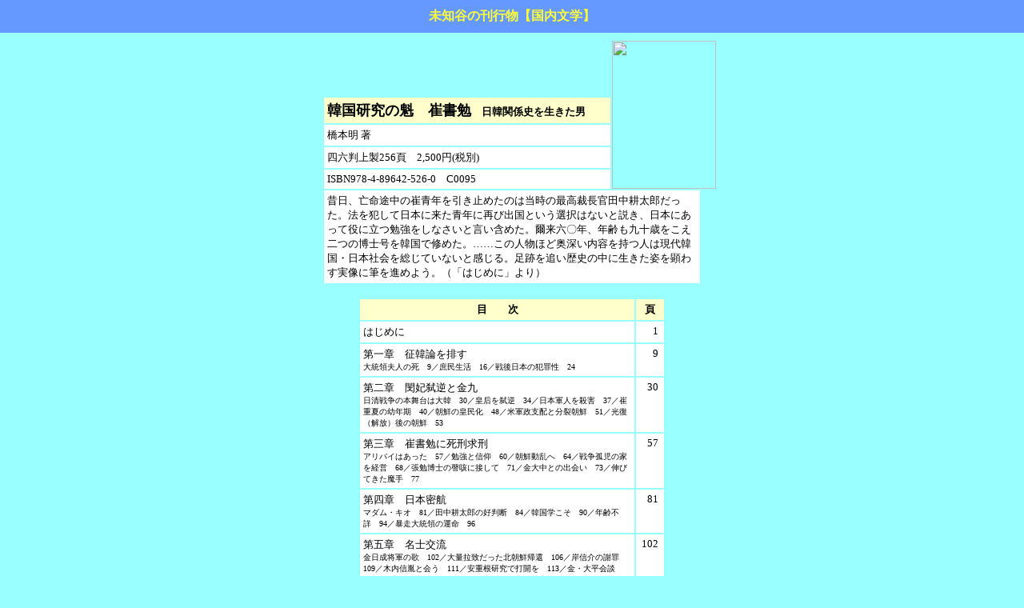

--- FILE ---
content_type: text/html
request_url: http://michitani.com/books/ISBN978-4-89642-526-0.html
body_size: 31861
content:
<!DOCTYPE HTML PUBLIC "-//W3C//DTD HTML 4.01 Transitional//EN">
<html lang="ja">
	<head>
		<meta http-equiv="Content-Type" content="text/html;CHARSET=Shift_JIS">
		<meta http-equiv="Content-Style-Type" content="text/css">
		<meta http-equiv="Content-Script-Type" content="text/javascript">
		<meta name="robots" content="index,follow">
		<meta name="keywords" content="Publisher,Michitani,未知谷,出版,国内文学,韓国,研究,魁,韓国研究の魁,崔書勉,日韓,関係,生きた,男,日韓関係史を生きた男,橋本明">
		<meta name="description" content="橋本明 著『韓国研究の魁　崔書勉　日韓関係史を生きた男』(未知谷 刊／ISBN978-4-89642-526-0)の版元による内容紹介のページ">
		<meta name="author" content="未知谷">
		<title>橋本明 著『韓国研究の魁　崔書勉　日韓関係史を生きた男』(未知谷 刊／ISBN978-4-89642-526-0)の内容詳細</title>
		<link rel="stylesheet" href="../common/css/common.css" type="text/css">
		<script type="text/javascript" language="JavaScript" src="../common/css/fsize-plus.js"></script>
		<script type="text/javascript" language="JavaScript" src="../common/css/nnreload.js"></script>
	</head>
	<body bgcolor="#99ffff" leftmargin="0" topmargin="0" marginwidth="0" marginheight="0">
		<table border="0" cellspacing="0" cellpadding="0" width="100%" height="100%">
			<tr>
				<td align="center" valign="top">
					<table border="0" cellspacing="0" cellpadding="10" width="100%" bgcolor="#6699ff">
						<tr>
							<td align="center" valign="top" bgcolor="#6699ff">
								<font size="3" class="s3l13go" face="ＭＳ ゴシック, ＭＳ Ｐゴシック, MS UI Gothic, ヒラギノ角ゴ Pro W3, ヒラギノ角ゴ Pro W6, M 中ゴシック BBB, 中ゴシック体, 平成角ゴシック, sans-serif" color="#ffff33"><b>未知谷の刊行物【国内文学】</b><br>
								</font>
							</td>
						</tr>
					</table>



					<!-- ====================↓新刊案内へコピー、ここから==================== -->
					<table border="0" cellspacing="0" cellpadding="0" width="510">
						<tr>
							<td width="18" align="left" valign="top">
								<img src="../common/img/space.gif" alt="" width="18" height="8" border="0"><br>
							</td>
							<td width="362" align="left" valign="top">
								<img src="../common/img/space.gif" alt="" width="362" height="8" border="0"><br>
							</td>
							<td width="130" align="left" valign="top">
								<img src="../common/img/space.gif" alt="" width="130" height="8" border="0"><br>
							</td>
						</tr>
						<tr>
							<td align="left" valign="top">
								&nbsp;<br>
							</td>
							<td align="left" valign="bottom">
								<!-- ====================基本情報==================== -->
								<table border="0" cellspacing="2" cellpadding="4" width="362">
									<tr>
										<td align="left" valign="top" bgcolor="#ffffcc">
											<font size="4" class="s4l13mi" face="ＭＳ 明朝, ＭＳ Ｐ明朝, ヒラギノ明朝 Pro W3, ヒラギノ明朝 Pro W6, L リュウミン L-KL, 細明朝体, 平成明朝, serif"><b>韓国研究の魁　崔書勉<font size="2" class="s2l13mi">　日韓関係史を生きた男</font></b><br>
											</font>
										</td>
									</tr>
									<tr>
										<td align="left" valign="top" bgcolor="#ffffff">
											<font size="2" class="s2l15mi" face="ＭＳ 明朝, ＭＳ Ｐ明朝, ヒラギノ明朝 Pro W3, ヒラギノ明朝 Pro W6, L リュウミン L-KL, 細明朝体, 平成明朝, serif">橋本明 著<br>
											</font>
										</td>
									</tr>
									<tr>
										<td align="left" valign="top" bgcolor="#ffffff">
											<font size="2" class="s2l13mi" face="ＭＳ 明朝, ＭＳ Ｐ明朝, ヒラギノ明朝 Pro W3, ヒラギノ明朝 Pro W6, L リュウミン L-KL, 細明朝体, 平成明朝, serif">四六判上製256頁　2,500円(税別)<br>
											</font>
										</td>
									</tr>
									<tr>
										<td align="left" valign="top" bgcolor="#ffffff">
											<font size="2" class="s2l13mi" face="ＭＳ 明朝, ＭＳ Ｐ明朝, ヒラギノ明朝 Pro W3, ヒラギノ明朝 Pro W6, L リュウミン L-KL, 細明朝体, 平成明朝, serif">ISBN978-4-89642-526-0　C0095<br>
											</font>
										</td>
									</tr>
								</table>
							</td>
							<td align="left" valign="bottom">
								<!-- ====================表紙写真==================== -->
								<table border="0" cellspacing="0" cellpadding="0" width="130">
									<tr>
										<td align="left" valign="top">
											<img src="../common/img/space.gif" alt="" width="130" height="2" border="0"><br>
											<img src="../booksimg/ISBN978-4-89642-526-0.jpg" alt="" width="130" height="185" border="0"><br>
											<img src="../common/img/space.gif" alt="" width="130" height="2" border="0"><br>
										</td>
									</tr>
								</table>
							</td>
						</tr>
					</table>
					<!-- ====================紹介文==================== -->
					<table border="0" cellspacing="0" cellpadding="4" width="470" bgcolor="#ffffff">
						<tr>
							<td align="left" valign="top">
								<font size="2" class="s2l15mi" face="ＭＳ 明朝, ＭＳ Ｐ明朝, ヒラギノ明朝 Pro W3, ヒラギノ明朝 Pro W6, L リュウミン L-KL, 細明朝体, 平成明朝, serif">昔日、亡命途中の崔青年を引き止めたのは当時の最高裁長官田中耕太郎だった。法を犯して日本に来た青年に再び出国という選択はないと説き、日本にあって役に立つ勉強をしなさいと言い含めた。爾来六〇年、年齢も九十歳をこえ二つの博士号を韓国で修めた。……この人物ほど奥深い内容を持つ人は現代韓国・日本社会を総じていないと感じる。足跡を追い歴史の中に生きた姿を顕わす実像に筆を進めよう。（「はじめに」より）<br>
								</font>
							</td>
						</tr>
					</table>
					<!-- ====================↑新刊案内へコピー、ここまで==================== -->



					<!-- ====================↓目次詳細、ここから==================== -->
					<table border="0" cellspacing="2" cellpadding="4" width="384">
						<tr>
							<td width="343" align="left" valign="top">
								<img src="../common/img/space.gif" alt="" width="335" height="8" border="0"><br>
							</td>
							<td width="35" align="left" valign="top">
								<img src="../common/img/space.gif" alt="" width="27" height="8" border="0"><br>
							</td>
						</tr>
						<tr>
							<td align="center" valign="top" bgcolor="#ffffcc">
								<font size="2" class="s2ml13go" face="ＭＳ ゴシック, ＭＳ Ｐゴシック, MS UI Gothic, ヒラギノ角ゴ Pro W3, ヒラギノ角ゴ Pro W6, M 中ゴシック BBB, 中ゴシック体, 平成角ゴシック, sans-serif"><b>目　　次</b><br>
								</font>
							</td>
							<td align="center" valign="top" bgcolor="#ffffcc">
								<font size="2" class="s2ml13go" face="ＭＳ ゴシック, ＭＳ Ｐゴシック, MS UI Gothic, ヒラギノ角ゴ Pro W3, ヒラギノ角ゴ Pro W6, M 中ゴシック BBB, 中ゴシック体, 平成角ゴシック, sans-serif"><b>頁</b><br>
								</font>
							</td>
						</tr>
						<tr>
							<td align="left" valign="top" bgcolor="#ffffff">
								<font size="2" class="s2l13mi" face="ＭＳ 明朝, ＭＳ Ｐ明朝, ヒラギノ明朝 Pro W3, ヒラギノ明朝 Pro W6, L リュウミン L-KL, 細明朝体, 平成明朝, serif">はじめに<br>
								</font>
							</td>
							<td align="right" valign="top" bgcolor="#ffffff">
								<font size="2" class="s2l13mi" face="ＭＳ 明朝, ＭＳ Ｐ明朝, ヒラギノ明朝 Pro W3, ヒラギノ明朝 Pro W6, L リュウミン L-KL, 細明朝体, 平成明朝, serif">1&nbsp;<br>
								</font>
							</td>
						</tr>
						<tr>
							<td align="left" valign="top" bgcolor="#ffffff">
								<font size="2" class="s2l13mi" face="ＭＳ 明朝, ＭＳ Ｐ明朝, ヒラギノ明朝 Pro W3, ヒラギノ明朝 Pro W6, L リュウミン L-KL, 細明朝体, 平成明朝, serif">第一章　征韓論を排す<br>
								</font>
								<font size="1" class="s1l13mi" face="ＭＳ 明朝, ＭＳ Ｐ明朝, ヒラギノ明朝 Pro W3, ヒラギノ明朝 Pro W6, L リュウミン L-KL, 細明朝体, 平成明朝, serif">大統領夫人の死　9／庶民生活　16／戦後日本の犯罪性　24<br>
								</font>
							</td>
							<td align="right" valign="top" bgcolor="#ffffff">
								<font size="2" class="s2l13mi" face="ＭＳ 明朝, ＭＳ Ｐ明朝, ヒラギノ明朝 Pro W3, ヒラギノ明朝 Pro W6, L リュウミン L-KL, 細明朝体, 平成明朝, serif">9&nbsp;<br>
								</font>
							</td>
						</tr>
						<tr>
							<td align="left" valign="top" bgcolor="#ffffff">
								<font size="2" class="s2l13mi" face="ＭＳ 明朝, ＭＳ Ｐ明朝, ヒラギノ明朝 Pro W3, ヒラギノ明朝 Pro W6, L リュウミン L-KL, 細明朝体, 平成明朝, serif">第二章　閔妃弑逆と金九<br>
								</font>
								<font size="1" class="s1l13mi" face="ＭＳ 明朝, ＭＳ Ｐ明朝, ヒラギノ明朝 Pro W3, ヒラギノ明朝 Pro W6, L リュウミン L-KL, 細明朝体, 平成明朝, serif">日清戦争の本舞台は大韓　30／皇后を弑逆　34／日本軍人を殺害　37／崔重夏の幼年期　40／朝鮮の皇民化　48／米軍政支配と分裂朝鮮　51／光復（解放）後の朝鮮　53<br>
								</font>
							</td>
							<td align="right" valign="top" bgcolor="#ffffff">
								<font size="2" class="s2l13mi" face="ＭＳ 明朝, ＭＳ Ｐ明朝, ヒラギノ明朝 Pro W3, ヒラギノ明朝 Pro W6, L リュウミン L-KL, 細明朝体, 平成明朝, serif">30&nbsp;<br>
								</font>
							</td>
						</tr>
						<tr>
							<td align="left" valign="top" bgcolor="#ffffff">
								<font size="2" class="s2l13mi" face="ＭＳ 明朝, ＭＳ Ｐ明朝, ヒラギノ明朝 Pro W3, ヒラギノ明朝 Pro W6, L リュウミン L-KL, 細明朝体, 平成明朝, serif">第三章　崔書勉に死刑求刑<br>
								</font>
								<font size="1" class="s1l13mi" face="ＭＳ 明朝, ＭＳ Ｐ明朝, ヒラギノ明朝 Pro W3, ヒラギノ明朝 Pro W6, L リュウミン L-KL, 細明朝体, 平成明朝, serif">アリバイはあった　57／勉強と信仰　60／朝鮮動乱へ　64／戦争孤児の家を経営　68／張勉博士の謦咳に接して　71／金大中との出会い　73／伸びてきた魔手　77<br>
								</font>
							</td>
							<td align="right" valign="top" bgcolor="#ffffff">
								<font size="2" class="s2l13mi" face="ＭＳ 明朝, ＭＳ Ｐ明朝, ヒラギノ明朝 Pro W3, ヒラギノ明朝 Pro W6, L リュウミン L-KL, 細明朝体, 平成明朝, serif">57&nbsp;<br>
								</font>
							</td>
						</tr>
						<tr>
							<td align="left" valign="top" bgcolor="#ffffff">
								<font size="2" class="s2l13mi" face="ＭＳ 明朝, ＭＳ Ｐ明朝, ヒラギノ明朝 Pro W3, ヒラギノ明朝 Pro W6, L リュウミン L-KL, 細明朝体, 平成明朝, serif">第四章　日本密航<br>
								</font>
								<font size="1" class="s1l13mi" face="ＭＳ 明朝, ＭＳ Ｐ明朝, ヒラギノ明朝 Pro W3, ヒラギノ明朝 Pro W6, L リュウミン L-KL, 細明朝体, 平成明朝, serif">マダム・キオ　81／田中耕太郎の好判断　84／韓国学こそ　90／年齢不詳　94／暴走大統領の運命　96<br>
								</font>
							</td>
							<td align="right" valign="top" bgcolor="#ffffff">
								<font size="2" class="s2l13mi" face="ＭＳ 明朝, ＭＳ Ｐ明朝, ヒラギノ明朝 Pro W3, ヒラギノ明朝 Pro W6, L リュウミン L-KL, 細明朝体, 平成明朝, serif">81&nbsp;<br>
								</font>
							</td>
						</tr>
						<tr>
							<td align="left" valign="top" bgcolor="#ffffff">
								<font size="2" class="s2l13mi" face="ＭＳ 明朝, ＭＳ Ｐ明朝, ヒラギノ明朝 Pro W3, ヒラギノ明朝 Pro W6, L リュウミン L-KL, 細明朝体, 平成明朝, serif">第五章　名士交流<br>
								</font>
								<font size="1" class="s1l13mi" face="ＭＳ 明朝, ＭＳ Ｐ明朝, ヒラギノ明朝 Pro W3, ヒラギノ明朝 Pro W6, L リュウミン L-KL, 細明朝体, 平成明朝, serif">金日成将軍の歌　102／大量拉致だった北朝鮮帰還　106／岸信介の謝罪　109／木内信胤と会う　111／安重根研究で打開を　113／金・大平会談　116／狸穴の研究院　119／よど号事件と金山駐韓大使　122／自国の悪口を言わない　125<br>
								</font>
							</td>
							<td align="right" valign="top" bgcolor="#ffffff">
								<font size="2" class="s2l13mi" face="ＭＳ 明朝, ＭＳ Ｐ明朝, ヒラギノ明朝 Pro W3, ヒラギノ明朝 Pro W6, L リュウミン L-KL, 細明朝体, 平成明朝, serif">102&nbsp;<br>
								</font>
							</td>
						</tr>
						<tr>
							<td align="left" valign="top" bgcolor="#ffffff">
								<font size="2" class="s2l13mi" face="ＭＳ 明朝, ＭＳ Ｐ明朝, ヒラギノ明朝 Pro W3, ヒラギノ明朝 Pro W6, L リュウミン L-KL, 細明朝体, 平成明朝, serif">第六章　第三共和制<br>
								</font>
								<font size="1" class="s1l13mi" face="ＭＳ 明朝, ＭＳ Ｐ明朝, ヒラギノ明朝 Pro W3, ヒラギノ明朝 Pro W6, L リュウミン L-KL, 細明朝体, 平成明朝, serif">金大中拉致事件　129／朴大統領に会う　133／金大中を副大統領に　136／第三共和制下の日韓会談　140／疎遠になった福田・金大中　142／朴大統領暗殺　144<br>
								</font>
							</td>
							<td align="right" valign="top" bgcolor="#ffffff">
								<font size="2" class="s2l13mi" face="ＭＳ 明朝, ＭＳ Ｐ明朝, ヒラギノ明朝 Pro W3, ヒラギノ明朝 Pro W6, L リュウミン L-KL, 細明朝体, 平成明朝, serif">129&nbsp;<br>
								</font>
							</td>
						</tr>
						<tr>
							<td align="left" valign="top" bgcolor="#ffffff">
								<font size="2" class="s2l13mi" face="ＭＳ 明朝, ＭＳ Ｐ明朝, ヒラギノ明朝 Pro W3, ヒラギノ明朝 Pro W6, L リュウミン L-KL, 細明朝体, 平成明朝, serif">第七章　日本情勢を韓国へ<br>
								</font>
								<font size="1" class="s1l13mi" face="ＭＳ 明朝, ＭＳ Ｐ明朝, ヒラギノ明朝 Pro W3, ヒラギノ明朝 Pro W6, L リュウミン L-KL, 細明朝体, 平成明朝, serif">椎名裁定　148／マイクロフィルム　154／研究院の目的と安重根　156／崔書勉の研究法　162／テロでなく義挙　167／遺体は未発見　174<br>
								</font>
							</td>
							<td align="right" valign="top" bgcolor="#ffffff">
								<font size="2" class="s2l13mi" face="ＭＳ 明朝, ＭＳ Ｐ明朝, ヒラギノ明朝 Pro W3, ヒラギノ明朝 Pro W6, L リュウミン L-KL, 細明朝体, 平成明朝, serif">148&nbsp;<br>
								</font>
							</td>
						</tr>
						<tr>
							<td align="left" valign="top" bgcolor="#ffffff">
								<font size="2" class="s2l13mi" face="ＭＳ 明朝, ＭＳ Ｐ明朝, ヒラギノ明朝 Pro W3, ヒラギノ明朝 Pro W6, L リュウミン L-KL, 細明朝体, 平成明朝, serif">第八章　金芝河問題と日本ペンクラブ<br>
								</font>
								<font size="1" class="s1l13mi" face="ＭＳ 明朝, ＭＳ Ｐ明朝, ヒラギノ明朝 Pro W3, ヒラギノ明朝 Pro W6, L リュウミン L-KL, 細明朝体, 平成明朝, serif">藤島泰輔と日本ペンクラブ　180／崔書勉の提案　183／言論弾圧に非ず　185／野坂昭如、村松剛らの動き　190<br>
								</font>
							</td>
							<td align="right" valign="top" bgcolor="#ffffff">
								<font size="2" class="s2l13mi" face="ＭＳ 明朝, ＭＳ Ｐ明朝, ヒラギノ明朝 Pro W3, ヒラギノ明朝 Pro W6, L リュウミン L-KL, 細明朝体, 平成明朝, serif">180&nbsp;<br>
								</font>
							</td>
						</tr>
						<tr>
							<td align="left" valign="top" bgcolor="#ffffff">
								<font size="2" class="s2l13mi" face="ＭＳ 明朝, ＭＳ Ｐ明朝, ヒラギノ明朝 Pro W3, ヒラギノ明朝 Pro W6, L リュウミン L-KL, 細明朝体, 平成明朝, serif">第九章　未来に向けて<br>
								</font>
								<font size="1" class="s1l13mi" face="ＭＳ 明朝, ＭＳ Ｐ明朝, ヒラギノ明朝 Pro W3, ヒラギノ明朝 Pro W6, L リュウミン L-KL, 細明朝体, 平成明朝, serif">それぞれの思い　197／竹島・独島問題と崔書勉　205／文禄慶長の役と大捷碑　219／沈寿官の胸の内　221<br>
								</font>
							</td>
							<td align="right" valign="top" bgcolor="#ffffff">
								<font size="2" class="s2l13mi" face="ＭＳ 明朝, ＭＳ Ｐ明朝, ヒラギノ明朝 Pro W3, ヒラギノ明朝 Pro W6, L リュウミン L-KL, 細明朝体, 平成明朝, serif">197&nbsp;<br>
								</font>
							</td>
						</tr>
						<tr>
							<td align="left" valign="top" bgcolor="#ffffff">
								<font size="2" class="s2l13mi" face="ＭＳ 明朝, ＭＳ Ｐ明朝, ヒラギノ明朝 Pro W3, ヒラギノ明朝 Pro W6, L リュウミン L-KL, 細明朝体, 平成明朝, serif">最終章　崔書勉に友あり<br>
								</font>
								<font size="1" class="s1l13mi" face="ＭＳ 明朝, ＭＳ Ｐ明朝, ヒラギノ明朝 Pro W3, ヒラギノ明朝 Pro W6, L リュウミン L-KL, 細明朝体, 平成明朝, serif">在留資格の延長　225／翰林会に余生を　227／触れ合い　229／日韓談話室群像　234／世話人寺田佳子の死　239<br>
								</font>
							</td>
							<td align="right" valign="top" bgcolor="#ffffff">
								<font size="2" class="s2l13mi" face="ＭＳ 明朝, ＭＳ Ｐ明朝, ヒラギノ明朝 Pro W3, ヒラギノ明朝 Pro W6, L リュウミン L-KL, 細明朝体, 平成明朝, serif">225&nbsp;<br>
								</font>
							</td>
						</tr>
						<tr>
							<td align="left" valign="top" bgcolor="#ffffff">
								<font size="2" class="s2l13mi" face="ＭＳ 明朝, ＭＳ Ｐ明朝, ヒラギノ明朝 Pro W3, ヒラギノ明朝 Pro W6, L リュウミン L-KL, 細明朝体, 平成明朝, serif">崔さんと私――あとがきに代えて<br>
								</font>
							</td>
							<td align="right" valign="top" bgcolor="#ffffff">
								<font size="2" class="s2l13mi" face="ＭＳ 明朝, ＭＳ Ｐ明朝, ヒラギノ明朝 Pro W3, ヒラギノ明朝 Pro W6, L リュウミン L-KL, 細明朝体, 平成明朝, serif">245&nbsp;<br>
								</font>
							</td>
						</tr>
						<tr>
							<td align="left" valign="top" bgcolor="#ffffff">
								<font size="2" class="s2l13mi" face="ＭＳ 明朝, ＭＳ Ｐ明朝, ヒラギノ明朝 Pro W3, ヒラギノ明朝 Pro W6, L リュウミン L-KL, 細明朝体, 平成明朝, serif">崔書勉関連略年譜<br>
								</font>
							</td>
							<td align="right" valign="top" bgcolor="#ffffff">
								<font size="2" class="s2l13mi" face="ＭＳ 明朝, ＭＳ Ｐ明朝, ヒラギノ明朝 Pro W3, ヒラギノ明朝 Pro W6, L リュウミン L-KL, 細明朝体, 平成明朝, serif">248&nbsp;<br>
								</font>
							</td>
						</tr>
					</table>
					<!-- ====================↑目次詳細、ここまで==================== -->



					<!-- ====================↓作者紹介など、ここから==================== -->
					<img src="../common/img/space.gif" alt="" width="2" height="8" border="0"><br>
					<table border="0" cellspacing="2" cellpadding="4" width="384">
						<tr>
							<td align="left" valign="top" bgcolor="#ffffcc">
								<font size="2" class="s2l15mi" face="ＭＳ 明朝, ＭＳ Ｐ明朝, ヒラギノ明朝 Pro W3, ヒラギノ明朝 Pro W6, L リュウミン L-KL, 細明朝体, 平成明朝, serif"><b>崔書勉 [チェ・ソミョン]</b><br>
									1926年4月4日、江原道原州生まれ。延祇専門学校政治科、忠南大学大学院文学博士、壇国大学文学名誉博士。第１回ＭＢＣドクト平和大賞ウサンボン賞受賞（2013年）。<br>
									1951年　聖パンジコの家院長<br>
									1960年　日本亜細亜大学講師<br>
									1969年　東京韓国研究院院長<br>
									1988年　国際韓国研究院院長、理事長、安重根義者崇慕会理事、韓国モンゴル親善協会会長<br>
									&nbsp;<br>
									<b>橋本明 [はしもと あきら]</b><br>
									1933年5月24日　横浜市生まれ<br>
									1940年　学習院初等科入学<br>
									1956年　学習院大学政治学科卒、共同通信社入社、社会部、国際局海外部、外信部を経てジュネーブ支局長、L.A.支局長、国際局次長、IOC報道委員、KK共同広報センター長<br>
									1998年　退職、講演、執筆活動に専念。<br>
									著書：『チトー』（恒文社）、『平成の天皇』（文藝春秋）、『昭和抱擁』（日本教育新聞社）、『平成皇室論』（朝日新聞出版）、『美智子さまの恋文』（新潮社）、『棄民たちの戦場』（新潮社）<br>
								</font>
							</td>
						</tr>
					</table>
					<!-- ====================↑作者紹介など、ここまで==================== -->



					<!-- ====================↓関連書籍リンク、ここから==================== --><!-- 
					<img src="../common/img/space.gif" alt="" width="2" height="8" border="0"><br>
					<table border="0" cellspacing="0" cellpadding="0">
						<tr>
							<td nowrap align="center" valign="top">
								<font size="2" class="s2ml15mi" face="ＭＳ 明朝, ＭＳ Ｐ明朝, ヒラギノ明朝 Pro W3, ヒラギノ明朝 Pro W6, L リュウミン L-KL, 細明朝体, 平成明朝, serif">小社刊の<b>橋本明</b>の著作物<br>
									[<a href="../books/ISBN978-4-89642-526-0.html">韓国研究の魁　崔書勉<font size="1" class="s1l15mi">　日韓関係史を生きた男</font></a>]<br>
								</font>
							</td>
						</tr>
					</table>
					 --><!-- ====================↑関連書籍リンク、ここまで==================== -->



				</td>
			</tr>
			<!-- ====================注文フォームの前書き==================== -->
			<tr>
				<td align="center" valign="bottom">
					<img src="../common/img/space.gif" alt="" width="2" height="4" border="0"><br>
					<table border="0" cellspacing="0" cellpadding="0">
						<tr>
							<td align="center">
								<hr size="2" width="490">
							</td>
						</tr>
					</table>
					<table border="0" cellspacing="0" cellpadding="0">
						<tr>
							<td align="center" valign="top">
								<font size="1" class="s1l15go" face="ＭＳ ゴシック, ＭＳ Ｐゴシック, MS UI Gothic, ヒラギノ角ゴ Pro W3, ヒラギノ角ゴ Pro W6, M 中ゴシック BBB, 中ゴシック体, 平成角ゴシック, sans-serif">この商品は下のフォームからご注文いただけます。<br>
									翌営業日に小社から折り返し内容確認のメールをさしあげますので、<br>
									万が一、小社からのメールが届かない場合は、<br>
									お手数ですが、電話等でお問い合わせくださるようお願いします。<br>
									&nbsp;<br>
									なお、他の商品も合わせてご注文くださる場合などは、<br>
									［<a href="../chumon/" target="main">注文方法</a>］をご覧のうえ「買い物カゴ」をご利用ください。<br>
									このフォームは「買い物カゴ」とは連動していませんのでご注意ください。<br>
								</font>
							</td>
						</tr>
					</table>
					<!-- ====================注文フォーム==================== -->
					<form name="form1" method="post" action="../booksasp/ISBN978-4-89642-526-0/form.asp">
						<table border="0" cellspacing="1" cellpadding="4" width="472">
							<tr>
								<td colspan="2" align="center" valign="middle" bgcolor="#ffffcc">
									<font size="1" class="s1l13mi" face="ＭＳ 明朝, ＭＳ Ｐ明朝, ヒラギノ明朝 Pro W3, ヒラギノ明朝 Pro W6, L リュウミン L-KL, 細明朝体, 平成明朝, serif">書　　　名<br>
									</font>
								</td>
								<td align="center" valign="middle" bgcolor="#ffffcc">
									<font size="1" class="s1l13mi" face="ＭＳ 明朝, ＭＳ Ｐ明朝, ヒラギノ明朝 Pro W3, ヒラギノ明朝 Pro W6, L リュウミン L-KL, 細明朝体, 平成明朝, serif">著　　者<br>
									</font>
								</td>
								<td align="center" valign="middle" bgcolor="#ffffcc">
									<font size="1" class="s1l13mi" face="ＭＳ 明朝, ＭＳ Ｐ明朝, ヒラギノ明朝 Pro W3, ヒラギノ明朝 Pro W6, L リュウミン L-KL, 細明朝体, 平成明朝, serif">単　価<br>
									</font>
								</td>
								<td align="center" valign="middle" bgcolor="#ffffcc">
									<font size="1" class="s1l13mi" face="ＭＳ 明朝, ＭＳ Ｐ明朝, ヒラギノ明朝 Pro W3, ヒラギノ明朝 Pro W6, L リュウミン L-KL, 細明朝体, 平成明朝, serif">冊数<br>
									</font>
								</td>
							</tr>
							<tr>
								<td colspan="2" align="left" valign="middle" bgcolor="#ffffff">
									<input type="hidden" name="ISBN-code" value="ISBN978-4-89642-526-0">
									<input type="hidden" name="titles" value="韓国研究の魁　崔書勉　日韓関係史を生きた男">
									<font size="2" class="s2ml13mi" face="ＭＳ 明朝, ＭＳ Ｐ明朝, ヒラギノ明朝 Pro W3, ヒラギノ明朝 Pro W6, L リュウミン L-KL, 細明朝体, 平成明朝, serif">韓国研究の魁　崔書勉<font size="1" class="s1l13mi">　日韓関係史を生きた男</font><br>
									</font>
								</td>
								<td align="left" valign="middle" bgcolor="#ffffff">
									<input type="hidden" name="author" value="橋本明 著">
									<font size="1" class="s1l13mi" face="ＭＳ 明朝, ＭＳ Ｐ明朝, ヒラギノ明朝 Pro W3, ヒラギノ明朝 Pro W6, L リュウミン L-KL, 細明朝体, 平成明朝, serif">橋本明 著<br>
									</font>
								</td>
								<td align="right" valign="middle" bgcolor="#ffffff">
									<input type="hidden" name="price" value="2,500円(税別)">
									<font size="1" class="s1l13mi" face="ＭＳ 明朝, ＭＳ Ｐ明朝, ヒラギノ明朝 Pro W3, ヒラギノ明朝 Pro W6, L リュウミン L-KL, 細明朝体, 平成明朝, serif">2,500円(税別)<br>
									</font>
								</td>
								<td nowrap align="center" valign="middle" bgcolor="#ffffff">
									<input type="text" name="volume" value="1" size="2"><font size="1" class="s1l13mi" face="ＭＳ 明朝, ＭＳ Ｐ明朝, ヒラギノ明朝 Pro W3, ヒラギノ明朝 Pro W6, L リュウミン L-KL, 細明朝体, 平成明朝, serif">冊<br></font>
								</td>
							</tr>
							<tr>
								<td align="center" valign="middle" bgcolor="#ffffcc">
									<font size="1" class="s1l13mi" face="ＭＳ 明朝, ＭＳ Ｐ明朝, ヒラギノ明朝 Pro W3, ヒラギノ明朝 Pro W6, L リュウミン L-KL, 細明朝体, 平成明朝, serif">お&nbsp;名&nbsp;前<br>
									</font>
								</td>
								<td colspan="4" align="left" valign="middle" bgcolor="#ffffff">
									<input type="text" name="name" value="" size="48"><br>
								</td>
							</tr>
							<tr>
								<td align="center" valign="middle" bgcolor="#ffffcc">
									<font size="1" class="s1l13mi" face="ＭＳ 明朝, ＭＳ Ｐ明朝, ヒラギノ明朝 Pro W3, ヒラギノ明朝 Pro W6, L リュウミン L-KL, 細明朝体, 平成明朝, serif">郵便番号<br>
									</font>
								</td>
								<td colspan="4" align="left" valign="middle" bgcolor="#ffffff">
									<input type="text" name="postal" value="" size="24">
									<font size="1" class="s1l13mi" face="ＭＳ 明朝, ＭＳ Ｐ明朝, ヒラギノ明朝 Pro W3, ヒラギノ明朝 Pro W6, L リュウミン L-KL, 細明朝体, 平成明朝, serif">000-0000の形で正確にご記入ください。<br>
									</font>
								</td>
							</tr>
							<tr>
								<td align="center" valign="middle" bgcolor="#ffffcc">
									<font size="1" class="s1l13mi" face="ＭＳ 明朝, ＭＳ Ｐ明朝, ヒラギノ明朝 Pro W3, ヒラギノ明朝 Pro W6, L リュウミン L-KL, 細明朝体, 平成明朝, serif">ご&nbsp;住&nbsp;所<br>
									</font>
								</td>
								<td colspan="4" align="left" valign="middle" bgcolor="#ffffff">
									<select name="pref" size="1">
										<option value="選択されていません" selected>都道府県</option>
										<option value="北海道">北海道</option>
										<option value="青森県">青森県</option>
										<option value="岩手県">岩手県</option>
										<option value="秋田県">秋田県</option>
										<option value="宮城県">宮城県</option>
										<option value="山形県">山形県</option>
										<option value="福島県">福島県</option>
										<option value="茨城県">茨城県</option>
										<option value="栃木県">栃木県</option>
										<option value="群馬県">群馬県</option>
										<option value="千葉県">千葉県</option>
										<option value="埼玉県">埼玉県</option>
										<option value="東京都">東京都</option>
										<option value="神奈川県">神奈川県</option>
										<option value="山梨県">山梨県</option>
										<option value="長野県">長野県</option>
										<option value="新潟県">新潟県</option>
										<option value="富山県">富山県</option>
										<option value="石川県">石川県</option>
										<option value="福井県">福井県</option>
										<option value="静岡県">静岡県</option>
										<option value="愛知県">愛知県</option>
										<option value="岐阜県">岐阜県</option>
										<option value="三重県">三重県</option>
										<option value="和歌山県">和歌山県</option>
										<option value="奈良県">奈良県</option>
										<option value="滋賀県">滋賀県</option>
										<option value="京都府">京都府</option>
										<option value="大阪府">大阪府</option>
										<option value="兵庫県">兵庫県</option>
										<option value="鳥取県">鳥取県</option>
										<option value="島根県">島根県</option>
										<option value="岡山県">岡山県</option>
										<option value="広島県">広島県</option>
										<option value="山口県">山口県</option>
										<option value="徳島県">徳島県</option>
										<option value="香川県">香川県</option>
										<option value="愛媛県">愛媛県</option>
										<option value="高知県">高知県</option>
										<option value="大分県">大分県</option>
										<option value="福岡県">福岡県</option>
										<option value="佐賀県">佐賀県</option>
										<option value="長崎県">長崎県</option>
										<option value="熊本県">熊本県</option>
										<option value="宮崎県">宮崎県</option>
										<option value="鹿児島県">鹿児島県</option>
										<option value="沖縄県">沖縄県</option>
									</select><br>
									<img src="../common/img/space.gif" alt="" width="2" height="2" border="0"><br>
									<input type="text" name="addres" value="" size="48"><br>
									<img src="../common/img/space.gif" alt="" width="2" height="2" border="0"><br>
									<font size="1" class="s1l13mi" face="ＭＳ 明朝, ＭＳ Ｐ明朝, ヒラギノ明朝 Pro W3, ヒラギノ明朝 Pro W6, L リュウミン L-KL, 細明朝体, 平成明朝, serif">※アパート・マンションの場合は号数までご記入ください。<br>
									</font>
								</td>
							</tr>
							<tr>
								<td align="center" valign="middle" bgcolor="#ffffcc">
									<font size="1" class="s1l13mi" face="ＭＳ 明朝, ＭＳ Ｐ明朝, ヒラギノ明朝 Pro W3, ヒラギノ明朝 Pro W6, L リュウミン L-KL, 細明朝体, 平成明朝, serif">電話番号<br>
									</font>
								</td>
								<td colspan="4" align="left" valign="middle" bgcolor="#ffffff">
									<input type="text" name="phone" value="" size="48"><br>
								</td>
							</tr>
							<tr>
								<td align="center" valign="middle" bgcolor="#ffffcc">
									<font size="1" class="s1l13mi" face="ＭＳ 明朝, ＭＳ Ｐ明朝, ヒラギノ明朝 Pro W3, ヒラギノ明朝 Pro W6, L リュウミン L-KL, 細明朝体, 平成明朝, serif">Ｅメール<br>
									</font>
								</td>
								<td colspan="4" align="left" valign="middle" bgcolor="#ffffff">
									<input type="text" name="email" value="" size="48"><br>
								</td>
							</tr>
							<tr>
								<td colspan="5" align="left" valign="middle" bgcolor="#ffffcc">
									<font size="1" class="s1l13mi" face="ＭＳ 明朝, ＭＳ Ｐ明朝, ヒラギノ明朝 Pro W3, ヒラギノ明朝 Pro W6, L リュウミン L-KL, 細明朝体, 平成明朝, serif">このページの感想や小社へのご意見・ご要望・質問などをお聞かせ下さい。<br>
									</font>
								</td>
							</tr>
							<tr>
								<td colspan="5" align="left" valign="middle" bgcolor="#ffffff">
									<textarea name="comments" cols="55" rows="5">　</textarea><br>
								</td>
							</tr>
							<tr>
								<td nowrap width="48" align="left" valign="middle">
									<img src="../common/img/space.gif" alt="" width="40" height="2" border="0"><br>
								</td>
								<td nowrap width="169" align="left" valign="middle">
									<img src="../common/img/space.gif" alt="" width="161" height="2" border="0"><br>
								</td>
								<td nowrap width="133" align="left" valign="middle">
									<img src="../common/img/space.gif" alt="" width="125" height="2" border="0"><br>
								</td>
								<td nowrap width="78" align="left" valign="middle">
									<img src="../common/img/space.gif" alt="" width="70" height="2" border="0"><br>
								</td>
								<td nowrap width="38" align="left" valign="middle">
									<img src="../common/img/space.gif" alt="" width="30" height="2" border="0"><br>
								</td>
							</tr>
						</table>
						<table border="0" cellspacing="0" cellpadding="0" width="461">
							<tr>
								<td align="center" valign="top">
									<input type="hidden" name="mode" value="form2"><input type="submit" value="　注文内容を確認　">　<input type="reset" value="　リセット　"><br>
								</td>
							</tr>
						</table>
					</form>
					<img src="../common/img/space.gif" alt="" width="2" height="5" border="0"><br>
					<table border="0" cellspacing="0" cellpadding="0">
						<tr>
							<td align="center">
								<hr size="2" width="490">
							</td>
						</tr>
					</table>
					<!-- ====================リンク部分==================== -->
					<table border="0" cellspacing="0" cellpadding="0">
						<tr>
							<td nowrap align="center" valign="top">
								<font size="1" class="s1l13mi" face="ＭＳ 明朝, ＭＳ Ｐ明朝, ヒラギノ明朝 Pro W3, ヒラギノ明朝 Pro W6, L リュウミン L-KL, 細明朝体, 平成明朝, serif">[<a href="http://www.michitani.com/" target="_top">ＨＯＭＥへ</a>][<a href="../shinkan/" target="main">新刊案内へ</a>][<a href="../books/">全点リストへ</a>][<a href="../kankobutsu/list03_kokunai.html">&quot;国内文学&quot;リストへ</a>][<a href="../books/ISBN978-4-89642-525-3.html" title="ISBN978-4-89642-525-3『朝の随想　あふれる』の内容詳細へ">前コードの書籍へ</a>][<a href="../books/ISBN978-4-89642-527-7.html" title="ISBN978-4-89642-527-7『ある日の彫刻家　それぞれの時』の内容詳細へ">次コードの書籍へ</a>]<br>
								</font>
							</td>
						</tr>
						<tr>
							<td align="center" valign="top">
								<img src="../common/img/space.gif" alt="" width="2" height="10" border="0"><br>
								<a href="http://www.michitani.com/" target="_top" title="トップページへ"><img src="../common/img/mctn.gif" alt="未知谷" width="88" height="32" border="0"></a><br>
								<img src="../common/img/space.gif" alt="" width="2" height="10" border="0"><br>
							</td>
						</tr>
					</table>
				</td>
			</tr>
		</table>
	</body>
</html>
